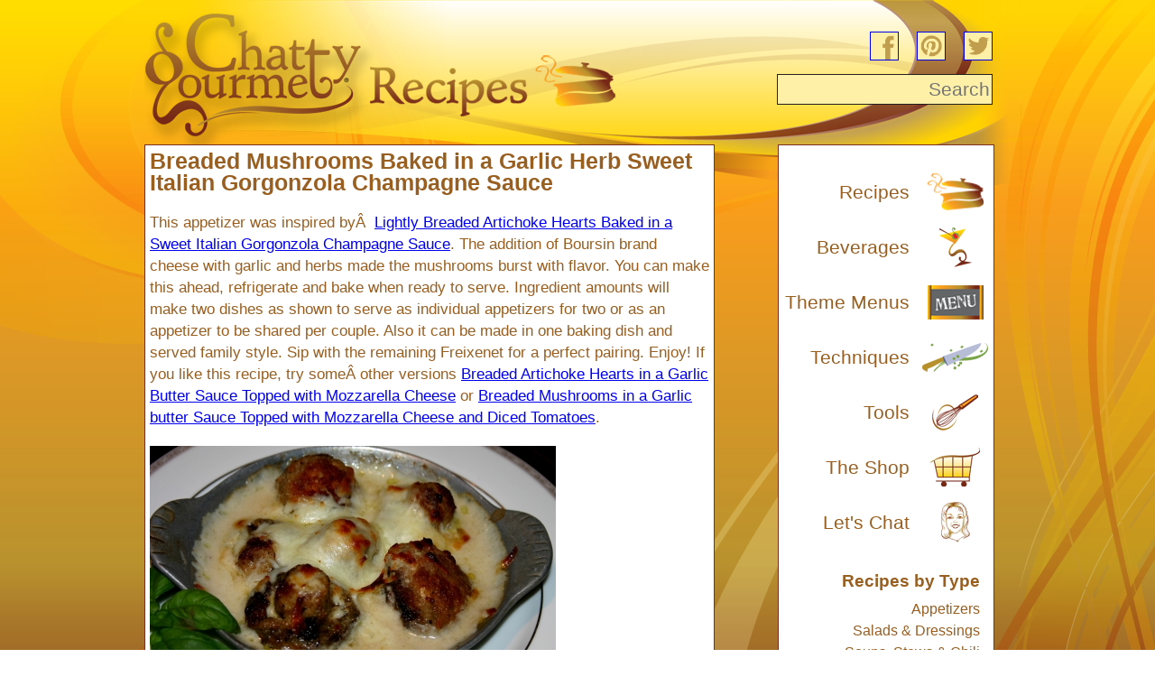

--- FILE ---
content_type: text/html; charset=UTF-8
request_url: https://www.chattygourmet.com/archives/breaded-mushrooms-baked-in-a-garlic-herb-sweet-italian-gorgonzola-champagne-sauce/
body_size: 9192
content:
<!DOCTYPE html>
<html lang="en">
<head>
	<meta http-equiv="Content-Type" content="text/html; charset=utf-8">
	
	<!-- Google Tag Manager -->
	<script>(function (w, d, s, l, i) {
			w[l] = w[l] || [];
			w[l].push({
				'gtm.start': new Date().getTime(), event: 'gtm.js'
			});
			var f = d.getElementsByTagName(s)[0],
				j = d.createElement(s), dl = l != 'dataLayer' ? '&l=' + l : '';
			j.async = true;
			j.src =
				'https://www.googletagmanager.com/gtm.js?id=' + i + dl;
			f.parentNode.insertBefore(j, f);
		})(window, document, 'script', 'dataLayer', 'GTM-TVLZR93');</script>
	<!-- End Google Tag Manager -->
	<link rel="stylesheet" type="text/css" media="all" href="https://www.chattygourmet.com/wp-content/themes/chattygourmet/style.css?1487782970"/>
	<style type="text/css">
		#wrapper {
			width: 1020px;
			margin-left: auto;
			margin-right: auto;
		 background-image: url("https://www.chattygourmet.com/wp-content/themes/chattygourmet/images/header-recipes.png");
		 background-repeat: no-repeat;
		}
	</style>

	<link rel="pingback" href="https://www.chattygourmet.com/xmlrpc.php"/>
	
		<!-- All in One SEO 4.0.18 -->
		<title>Breaded Mushrooms Baked in a Garlic Herb Sweet Italian Gorgonzola Champagne Sauce | Chatty Gourmet</title>
		<meta name="description" content="This appetizer was inspired byÂ Lightly Breaded Artichoke Hearts Baked in a Sweet Italian Gorgonzola Champagne Sauce. The addition of Boursin brand cheese with garlic... [more]"/>
		<link rel="canonical" href="https://www.chattygourmet.com/archives/breaded-mushrooms-baked-in-a-garlic-herb-sweet-italian-gorgonzola-champagne-sauce/" />
		<meta property="og:site_name" content="Chatty Gourmet | Taste the Possibilities" />
		<meta property="og:type" content="article" />
		<meta property="og:title" content="Breaded Mushrooms Baked in a Garlic Herb Sweet Italian Gorgonzola Champagne Sauce | Chatty Gourmet" />
		<meta property="og:description" content="This appetizer was inspired byÂ Lightly Breaded Artichoke Hearts Baked in a Sweet Italian Gorgonzola Champagne Sauce. The addition of Boursin brand cheese with garlic... [more]" />
		<meta property="og:url" content="https://www.chattygourmet.com/archives/breaded-mushrooms-baked-in-a-garlic-herb-sweet-italian-gorgonzola-champagne-sauce/" />
		<meta property="article:published_time" content="2011-03-09T12:20:45Z" />
		<meta property="article:modified_time" content="2011-06-24T15:28:22Z" />
		<meta property="twitter:card" content="summary" />
		<meta property="twitter:domain" content="www.chattygourmet.com" />
		<meta property="twitter:title" content="Breaded Mushrooms Baked in a Garlic Herb Sweet Italian Gorgonzola Champagne Sauce | Chatty Gourmet" />
		<meta property="twitter:description" content="This appetizer was inspired byÂ Lightly Breaded Artichoke Hearts Baked in a Sweet Italian Gorgonzola Champagne Sauce. The addition of Boursin brand cheese with garlic... [more]" />
		<script type="application/ld+json" class="aioseo-schema">
			{"@context":"https:\/\/schema.org","@graph":[{"@type":"WebSite","@id":"https:\/\/www.chattygourmet.com\/#website","url":"https:\/\/www.chattygourmet.com\/","name":"Chatty Gourmet","description":"Taste the Possibilities","publisher":{"@id":"https:\/\/www.chattygourmet.com\/#organization"}},{"@type":"Organization","@id":"https:\/\/www.chattygourmet.com\/#organization","name":"Chatty Gourmet","url":"https:\/\/www.chattygourmet.com\/"},{"@type":"BreadcrumbList","@id":"https:\/\/www.chattygourmet.com\/archives\/breaded-mushrooms-baked-in-a-garlic-herb-sweet-italian-gorgonzola-champagne-sauce\/#breadcrumblist","itemListElement":[{"@type":"ListItem","@id":"https:\/\/www.chattygourmet.com\/#listItem","position":"1","item":{"@id":"https:\/\/www.chattygourmet.com\/#item","name":"Home","description":"Inspiring conversation regarding food & beverage related topics.","url":"https:\/\/www.chattygourmet.com\/"},"nextItem":"https:\/\/www.chattygourmet.com\/archives\/breaded-mushrooms-baked-in-a-garlic-herb-sweet-italian-gorgonzola-champagne-sauce\/#listItem"},{"@type":"ListItem","@id":"https:\/\/www.chattygourmet.com\/archives\/breaded-mushrooms-baked-in-a-garlic-herb-sweet-italian-gorgonzola-champagne-sauce\/#listItem","position":"2","item":{"@id":"https:\/\/www.chattygourmet.com\/archives\/breaded-mushrooms-baked-in-a-garlic-herb-sweet-italian-gorgonzola-champagne-sauce\/#item","name":"Breaded Mushrooms Baked in a Garlic Herb Sweet Italian Gorgonzola Champagne Sauce","description":"This appetizer was inspired by\u00c2 Lightly Breaded Artichoke Hearts Baked in a Sweet Italian Gorgonzola Champagne Sauce. The addition of Boursin brand cheese with garlic... [more]","url":"https:\/\/www.chattygourmet.com\/archives\/breaded-mushrooms-baked-in-a-garlic-herb-sweet-italian-gorgonzola-champagne-sauce\/"},"previousItem":"https:\/\/www.chattygourmet.com\/#listItem"}]},{"@type":"Person","@id":"https:\/\/www.chattygourmet.com\/archives\/author\/julie\/#author","url":"https:\/\/www.chattygourmet.com\/archives\/author\/julie\/","name":"Julie","image":{"@type":"ImageObject","@id":"https:\/\/www.chattygourmet.com\/archives\/breaded-mushrooms-baked-in-a-garlic-herb-sweet-italian-gorgonzola-champagne-sauce\/#authorImage","url":"https:\/\/secure.gravatar.com\/avatar\/37275b1b9df3880401696d46aa0988bb?s=96&d=http%3A%2F%2Fwww.chattygourmet.com%2Fwp-content%2Fthemes%2Fchattygourmet%2Fimages%2Ficon-avatar.png&r=g","width":"96","height":"96","caption":"Julie"}},{"@type":"WebPage","@id":"https:\/\/www.chattygourmet.com\/archives\/breaded-mushrooms-baked-in-a-garlic-herb-sweet-italian-gorgonzola-champagne-sauce\/#webpage","url":"https:\/\/www.chattygourmet.com\/archives\/breaded-mushrooms-baked-in-a-garlic-herb-sweet-italian-gorgonzola-champagne-sauce\/","name":"Breaded Mushrooms Baked in a Garlic Herb Sweet Italian Gorgonzola Champagne Sauce | Chatty Gourmet","description":"This appetizer was inspired by\u00c2 Lightly Breaded Artichoke Hearts Baked in a Sweet Italian Gorgonzola Champagne Sauce. The addition of Boursin brand cheese with garlic... [more]","inLanguage":"en-US","isPartOf":{"@id":"https:\/\/www.chattygourmet.com\/#website"},"breadcrumb":{"@id":"https:\/\/www.chattygourmet.com\/archives\/breaded-mushrooms-baked-in-a-garlic-herb-sweet-italian-gorgonzola-champagne-sauce\/#breadcrumblist"},"author":"https:\/\/www.chattygourmet.com\/archives\/breaded-mushrooms-baked-in-a-garlic-herb-sweet-italian-gorgonzola-champagne-sauce\/#author","creator":"https:\/\/www.chattygourmet.com\/archives\/breaded-mushrooms-baked-in-a-garlic-herb-sweet-italian-gorgonzola-champagne-sauce\/#author","datePublished":"2011-03-09T12:20:45+00:00","dateModified":"2011-06-24T15:28:22+00:00"},{"@type":"Article","@id":"https:\/\/www.chattygourmet.com\/archives\/breaded-mushrooms-baked-in-a-garlic-herb-sweet-italian-gorgonzola-champagne-sauce\/#article","name":"Breaded Mushrooms Baked in a Garlic Herb Sweet Italian Gorgonzola Champagne Sauce | Chatty Gourmet","description":"This appetizer was inspired by\u00c2 Lightly Breaded Artichoke Hearts Baked in a Sweet Italian Gorgonzola Champagne Sauce. The addition of Boursin brand cheese with garlic... [more]","headline":"Breaded Mushrooms Baked in a Garlic Herb Sweet Italian Gorgonzola Champagne Sauce","author":{"@id":"https:\/\/www.chattygourmet.com\/archives\/author\/julie\/#author"},"publisher":{"@id":"https:\/\/www.chattygourmet.com\/#organization"},"datePublished":"2011-03-09T12:20:45+00:00","dateModified":"2011-06-24T15:28:22+00:00","articleSection":"Appetizers, Italian Recipes, Boursin, mushrooms","mainEntityOfPage":{"@id":"https:\/\/www.chattygourmet.com\/archives\/breaded-mushrooms-baked-in-a-garlic-herb-sweet-italian-gorgonzola-champagne-sauce\/#webpage"},"isPartOf":{"@id":"https:\/\/www.chattygourmet.com\/archives\/breaded-mushrooms-baked-in-a-garlic-herb-sweet-italian-gorgonzola-champagne-sauce\/#webpage"},"image":{"@type":"ImageObject","@id":"https:\/\/www.chattygourmet.com\/#articleImage","url":"https:\/\/chattygourmet.com\/wp-content\/uploads\/2011\/03\/recipe707.jpg"}}]}
		</script>
		<!-- All in One SEO -->

<link rel='dns-prefetch' href='//s.w.org' />
<link rel="alternate" type="application/rss+xml" title="Chatty Gourmet &raquo; Breaded Mushrooms Baked in a Garlic Herb Sweet Italian Gorgonzola Champagne Sauce Comments Feed" href="https://www.chattygourmet.com/archives/breaded-mushrooms-baked-in-a-garlic-herb-sweet-italian-gorgonzola-champagne-sauce/feed/" />
		<script type="text/javascript">
			window._wpemojiSettings = {"baseUrl":"https:\/\/s.w.org\/images\/core\/emoji\/13.0.1\/72x72\/","ext":".png","svgUrl":"https:\/\/s.w.org\/images\/core\/emoji\/13.0.1\/svg\/","svgExt":".svg","source":{"concatemoji":"https:\/\/www.chattygourmet.com\/wp-includes\/js\/wp-emoji-release.min.js?ver=5.7.14"}};
			!function(e,a,t){var n,r,o,i=a.createElement("canvas"),p=i.getContext&&i.getContext("2d");function s(e,t){var a=String.fromCharCode;p.clearRect(0,0,i.width,i.height),p.fillText(a.apply(this,e),0,0);e=i.toDataURL();return p.clearRect(0,0,i.width,i.height),p.fillText(a.apply(this,t),0,0),e===i.toDataURL()}function c(e){var t=a.createElement("script");t.src=e,t.defer=t.type="text/javascript",a.getElementsByTagName("head")[0].appendChild(t)}for(o=Array("flag","emoji"),t.supports={everything:!0,everythingExceptFlag:!0},r=0;r<o.length;r++)t.supports[o[r]]=function(e){if(!p||!p.fillText)return!1;switch(p.textBaseline="top",p.font="600 32px Arial",e){case"flag":return s([127987,65039,8205,9895,65039],[127987,65039,8203,9895,65039])?!1:!s([55356,56826,55356,56819],[55356,56826,8203,55356,56819])&&!s([55356,57332,56128,56423,56128,56418,56128,56421,56128,56430,56128,56423,56128,56447],[55356,57332,8203,56128,56423,8203,56128,56418,8203,56128,56421,8203,56128,56430,8203,56128,56423,8203,56128,56447]);case"emoji":return!s([55357,56424,8205,55356,57212],[55357,56424,8203,55356,57212])}return!1}(o[r]),t.supports.everything=t.supports.everything&&t.supports[o[r]],"flag"!==o[r]&&(t.supports.everythingExceptFlag=t.supports.everythingExceptFlag&&t.supports[o[r]]);t.supports.everythingExceptFlag=t.supports.everythingExceptFlag&&!t.supports.flag,t.DOMReady=!1,t.readyCallback=function(){t.DOMReady=!0},t.supports.everything||(n=function(){t.readyCallback()},a.addEventListener?(a.addEventListener("DOMContentLoaded",n,!1),e.addEventListener("load",n,!1)):(e.attachEvent("onload",n),a.attachEvent("onreadystatechange",function(){"complete"===a.readyState&&t.readyCallback()})),(n=t.source||{}).concatemoji?c(n.concatemoji):n.wpemoji&&n.twemoji&&(c(n.twemoji),c(n.wpemoji)))}(window,document,window._wpemojiSettings);
		</script>
		<style type="text/css">
img.wp-smiley,
img.emoji {
	display: inline !important;
	border: none !important;
	box-shadow: none !important;
	height: 1em !important;
	width: 1em !important;
	margin: 0 .07em !important;
	vertical-align: -0.1em !important;
	background: none !important;
	padding: 0 !important;
}
</style>
	<link rel='stylesheet' id='wp-block-library-css'  href='https://www.chattygourmet.com/wp-includes/css/dist/block-library/style.min.css?ver=5.7.14' type='text/css' media='all' />
<link rel='stylesheet' id='contact-form-7-css'  href='https://www.chattygourmet.com/wp-content/plugins/contact-form-7/includes/css/styles.css?ver=5.4' type='text/css' media='all' />
<script type='text/javascript' src='https://www.chattygourmet.com/wp-includes/js/jquery/jquery.min.js?ver=3.5.1' id='jquery-core-js'></script>
<script type='text/javascript' src='https://www.chattygourmet.com/wp-includes/js/jquery/jquery-migrate.min.js?ver=3.3.2' id='jquery-migrate-js'></script>
<script type='text/javascript' src='https://www.chattygourmet.com/wp-content/plugins/feature-slideshow/js/jquery.featureList-1.0.0.js?ver=5.7.14' id='feature-list-js'></script>
<link rel="https://api.w.org/" href="https://www.chattygourmet.com/wp-json/" /><link rel="alternate" type="application/json" href="https://www.chattygourmet.com/wp-json/wp/v2/posts/2488" /><link rel="EditURI" type="application/rsd+xml" title="RSD" href="https://www.chattygourmet.com/xmlrpc.php?rsd" />
<link rel="wlwmanifest" type="application/wlwmanifest+xml" href="https://www.chattygourmet.com/wp-includes/wlwmanifest.xml" /> 
<meta name="generator" content="WordPress 5.7.14" />
<link rel='shortlink' href='https://www.chattygourmet.com/?p=2488' />
<link rel="alternate" type="application/json+oembed" href="https://www.chattygourmet.com/wp-json/oembed/1.0/embed?url=https%3A%2F%2Fwww.chattygourmet.com%2Farchives%2Fbreaded-mushrooms-baked-in-a-garlic-herb-sweet-italian-gorgonzola-champagne-sauce%2F" />
<link rel="alternate" type="text/xml+oembed" href="https://www.chattygourmet.com/wp-json/oembed/1.0/embed?url=https%3A%2F%2Fwww.chattygourmet.com%2Farchives%2Fbreaded-mushrooms-baked-in-a-garlic-herb-sweet-italian-gorgonzola-champagne-sauce%2F&#038;format=xml" />
<link rel="stylesheet" href="https://www.chattygourmet.com/wp-content/plugins/feature-slideshow/css/style.php?width=700&height=242&imagewidth=380&psize=8&list_width=320&title_color=985f21" type="text/css" media="all" />
		<script type="text/javascript">
		
		jQuery(document).ready(function() {
			
			jQuery.featureList(
				jQuery("#tabs li a"),
				jQuery("#output li"), {
					start_item : 0,
					transition_interval : 5000,
					pause_on_hover : true
				}
			);
		});
		</script>
			<style type="text/css" id="wp-custom-css">
			/*
You can add your own CSS here.

Click the help icon above to learn more.
*/

.social_icons {
  list-style: none;
  text-align: right;
  margin-bottom: 0;
}

.social_icons li {
  display: inline-block;
  margin: 0;
  padding: 10px 0px 10px 20px;


}

.social_icons img {
  width: 30px;
  height: auto;
background-color: #c19e4d;
border: 1px solid;

}

.social_icons a.customize-unpreviewable {
  cursor: pointer !important;
}

#headerRight {
  margin-top: 25px;
}
#sidebarwidgets {
 margin-top: 10px;
 width: 240px;
}
#sidebarwidgets ul {
  list-style-type: none;
}

#sidebarwidgets li {
margin: 0;
width: 100%;
}

		</style>
		</head>
<body class="post-template-default single single-post postid-2488 single-format-standard">
<!-- Google Tag Manager (noscript) -->
<noscript>
	<iframe src="https://www.googletagmanager.com/ns.html?id=GTM-TVLZR93"
	        height="0" width="0" style="display:none;visibility:hidden"></iframe>
</noscript>
<!-- End Google Tag Manager (noscript) -->
<div id="wrapper">
	<div id="header" class="container_12 clearfix">
		<div id="logo" class="grid_8 alpha"><a href="https://www.chattygourmet.com"><img
					src="https://www.chattygourmet.com/wp-content/themes/chattygourmet/images/logo-home.png" alt="Chatty Gourmet"
					height="160" width="255" border="0"></a></div>
		<div id="headerRight" class="grid_4 omega">

			<ul class="social_icons "><li><a target="_blank" href="https://www.facebook.com/chattygourmet/"><img width="85" height="85" src="https://www.chattygourmet.com/wp-content/uploads/2017/02/facebook3.png" class="attachment-full size-full" alt="facebook" loading="lazy" /></a></li><li><a target="_blank" href="https://www.pinterest.com/chattygourmet/"><img width="85" height="85" src="https://www.chattygourmet.com/wp-content/uploads/2017/02/pinterest3.png" class="attachment-full size-full" alt="pinterest" loading="lazy" /></a></li><li><a target="_blank" href="https://twitter.com/chattygourmet"><img width="85" height="85" src="https://www.chattygourmet.com/wp-content/uploads/2017/02/twitter3.png" class="attachment-full size-full" alt="twitter" loading="lazy" /></a></li></ul>
			<div id="search">
				<form>
					<input type="text" placeholder="Search" id="s" name="s">
				</form>
			</div>
		</div>
	</div>
	<div id="main" class="container_12 clearfix">
<div id="mainContent" class="grid_8 alpha">


	
			<div id="post-2488" class="post-2488 post type-post status-publish format-standard hentry category-appetizers category-italian-recipes tag-boursin tag-mushrooms">
				<h1 class="entry-title">Breaded Mushrooms Baked in a Garlic Herb Sweet Italian Gorgonzola Champagne Sauce</h1>

				<div class="entry-content">
					<div id="fb-root"></div>
					<script src="http://connect.facebook.net/en_US/all.js#appId=216900045016205&amp;xfbml=1"></script>
					<fb:like href="https://www.chattygourmet.com/archives/breaded-mushrooms-baked-in-a-garlic-herb-sweet-italian-gorgonzola-champagne-sauce/" send="false" layout="standard" width="450"
					         show_faces="false" font="trebuchet ms"></fb:like>
					<p>This appetizer was inspired byÂ  <a title="Breaded Mushrooms Baked in a Garlic Herb Sweet Italian Gorgonzola Champagne Sauce" href="https://chattygourmet.com/?p=2488">Lightly Breaded Artichoke Hearts Baked in a Sweet Italian Gorgonzola Champagne Sauce</a>. The addition of Boursin brand cheese with garlic and herbs made the mushrooms burst with flavor. You can make this ahead, refrigerate and bake when ready to serve. Ingredient amounts will make two dishes as shown to serve as individual appetizers for two or as an appetizer to be shared per couple. Also it can be made in one baking dish and served family style. Sip with the remaining Freixenet for a perfect pairing. Enjoy! If you like this recipe, try someÂ other versions <a title="Breaded Artichoke Hearts in a Garlic Butter Sauce Topped with Mozzarella Cheese" href="https://chattygourmet.com/?p=2500">Breaded Artichoke Hearts in a Garlic Butter Sauce Topped with Mozzarella Cheese</a> or <a title="Breaded Mushrooms in a Garlic Butter Sauce Topped with Mozzarella Cheese and Diced Tomatoes" href="https://chattygourmet.com/?p=2498">Breaded Mushrooms in a Garlic butter Sauce Topped with Mozzarella Cheese and Diced Tomatoes</a>.</p>
<p><img src="https://chattygourmet.com/wp-content/uploads/2011/03/recipe707.jpg" alt="" /></p>
<h3>Ingredients</h3>
<p>1 small shallot finely diced<br />
1 tablespoon of olive oil<br />
1 tablespoon of light Boursin brand cheese with garlic and herbs<br />
1 oz. of Gorgonzola dolce cheese (sweet gorgonzola cheese) about 1/4 of a cup<br />
1/3 cup of packaged shredded mozzarella cheese plus extra for topping<br />
1 cup of Freixenet Cava (Spanish Sparkling wine) or your favorite version<br />
1 &#8211; 12 oz. package of mushrooms cleaned<br />
1/2 cup Italian bread crumbs<br />
1 egg<br />
A sprinkle of kosher salt<br />
1/4 cup of olive oil</p>
<h3>Technique</h3>
<p>Clean mushrooms and set aside. In a medium sized skillet add olive oil over medium high heat. SautÃ© shallots until slightly browned. Add the Freixenet, deglaze the pan and reduce slightly about 5 minutes. Turn heat to low and add the sweet Gorgonzola cheese, Boursin cheese, shredded mozzarella and a sprinkle of kosher salt and gently stir until melted and well combined. Once creamy, remove form heat and set aside.</p>
<p>In a small bowl beat egg until fluffy and set aside. Pour Italian bread crumbs into a small bowl and set aside. Heat olive oil over medium high heat in a medium sized skillet. Dredge each mushroom in the egg mixture until evenly coated and then into the bread crumbs. Repeat with remaining mushrooms. Add mushrooms to the skillet and brown on all sides until slightly brown. Once all sides are lightly browned, transfer them to two small baking dishes as shown or a medium sized baking dish. Pour champagne gorgonzola sauce over the top, sprinkle with extra shredded mozzarella until lightly covered. Place the baking dish or baking dishes into a preheated oven at 375 degrees for 15 minutes or until cheese begins to brown. Serve in baking dishes or family style. Keep in mind that the baking dishes will be hot so be careful when serving.</p>
<h3>Suggested Beverage</h3>
<p>Try Freixenet Extra Dry Cordon Negro CavaÂ (Spain), Zardetto Prosecco Brut Sparkling WineÂ (Italy) orÂ Wente Vineyards Riva Ranch ChardonnayÂ (Livermore Valley).</p>
									</div><!-- .entry-content -->

				<div class="entry-utility">
														</div><!-- .entry-utility -->
			</div><!-- #post-## -->

			<div class="clear"></div>
			
<!-- You can start editing here. -->


			<!-- If comments are open, but there are no comments. -->

	
	<div id="respond" class="comment-respond">
		<h3 id="reply-title" class="comment-reply-title">Leave a Reply <small><a rel="nofollow" id="cancel-comment-reply-link" href="/archives/breaded-mushrooms-baked-in-a-garlic-herb-sweet-italian-gorgonzola-champagne-sauce/#respond" style="display:none;">Cancel reply</a></small></h3><form action="https://www.chattygourmet.com/wp-comments-post.php" method="post" id="commentform" class="comment-form"><p class="comment-notes"><span id="email-notes">Your email address will not be published.</span> Required fields are marked <span class="required">*</span></p><p class="comment-form-comment"><label for="comment">Comment</label> <textarea id="comment" name="comment" cols="45" rows="8" maxlength="65525" required="required"></textarea></p><p class="comment-form-author"><label for="author">Name <span class="required">*</span></label> <input id="author" name="author" type="text" value="" size="30" maxlength="245" required='required' /></p>
<p class="comment-form-email"><label for="email">Email <span class="required">*</span></label> <input id="email" name="email" type="text" value="" size="30" maxlength="100" aria-describedby="email-notes" required='required' /></p>
<p class="comment-form-url"><label for="url">Website</label> <input id="url" name="url" type="text" value="" size="30" maxlength="200" /></p>
<p class="comment-form-cookies-consent"><input id="wp-comment-cookies-consent" name="wp-comment-cookies-consent" type="checkbox" value="yes" /> <label for="wp-comment-cookies-consent">Save my name, email, and website in this browser for the next time I comment.</label></p>
<p class="form-submit"><input name="submit" type="submit" id="submit" class="submit" value="Post Comment" /> <input type='hidden' name='comment_post_ID' value='2488' id='comment_post_ID' />
<input type='hidden' name='comment_parent' id='comment_parent' value='0' />
</p><p style="display: none;"><input type="hidden" id="akismet_comment_nonce" name="akismet_comment_nonce" value="4f87b35ede" /></p><input type="hidden" id="ak_js" name="ak_js" value="0"/><textarea name="ak_hp_textarea" cols="45" rows="8" maxlength="100" style="display: none !important;"></textarea></form>	</div><!-- #respond -->
	<p class="akismet_comment_form_privacy_notice">This site uses Akismet to reduce spam. <a href="https://akismet.com/privacy/" target="_blank" rel="nofollow noopener">Learn how your comment data is processed</a>.</p>
		
</div>


<div class="grid_1" style="width:30px">&nbsp;</div>
<div class="grid_3 omega">
	<!--	<div id="cartWrap">
			</div>-->
	<div id="sidebar">
		<ul id="sidebarMenu">
			<li><a href="https://www.chattygourmet.com/archives/category/recipes/">Recipes</a> <img
					src="https://www.chattygourmet.com/wp-content/themes/chattygourmet/images/icon-recipes.png" height="45" width="75"
					alt="Recipes"></li>
			<li><a href="https://www.chattygourmet.com/archives/category/beverages-flights/">Beverages</a> <img
					src="https://www.chattygourmet.com/wp-content/themes/chattygourmet/images/icon-beverages.png" height="45" width="75"
					alt="Beverages"></li>
			<li><a href="https://www.chattygourmet.com/archives/category/theme-menus/">Theme Menus</a> <img
					src="https://www.chattygourmet.com/wp-content/themes/chattygourmet/images/icon-theme.png" height="45" width="75"
					alt="Theme Menus"></li>
			<li><a href="https://www.chattygourmet.com/archives/category/techniques/">Techniques</a> <img
					src="https://www.chattygourmet.com/wp-content/themes/chattygourmet/images/icon-tech.png" height="45" width="75"
					alt="Techniques"></li>
			<li><a href="https://www.chattygourmet.com/archives/category/tools/">Tools</a> <img
					src="https://www.chattygourmet.com/wp-content/themes/chattygourmet/images/icon-tools.png" height="45" width="75"
					alt="Tools"></li>
			<li><a href="https://www.chattygourmet.com/archives/category/shop/">The Shop</a> <img
					src="https://www.chattygourmet.com/wp-content/themes/chattygourmet/images/icon-shop.png" height="45" width="75"
					alt="The Shop"></li>
			<li><a href="https://www.chattygourmet.com/archives/category/chat/">Let's Chat</a> <img
					src="https://www.chattygourmet.com/wp-content/themes/chattygourmet/images/icon-chat.png" height="45" width="75"
					alt="Chat With Julie"></li>
		</ul>

		<div id="recipeSubMenu" class="category-sub-menu"><h4>Recipes by Type</h4><ul id="menu-recipe-sub-menu" class="menu"><li id="menu-item-2786" class="menu-item menu-item-type-taxonomy menu-item-object-category current-post-ancestor current-menu-parent current-post-parent menu-item-2786"><a href="https://www.chattygourmet.com/archives/category/recipes/appetizers/">Appetizers</a></li>
<li id="menu-item-2807" class="menu-item menu-item-type-taxonomy menu-item-object-category menu-item-2807"><a href="https://www.chattygourmet.com/archives/category/recipes/salads/">Salads &#038; Dressings</a></li>
<li id="menu-item-2810" class="menu-item menu-item-type-taxonomy menu-item-object-category menu-item-2810"><a href="https://www.chattygourmet.com/archives/category/recipes/soups/">Soups, Stews &#038; Chili</a></li>
<li id="menu-item-2802" class="menu-item menu-item-type-taxonomy menu-item-object-category menu-item-2802"><a href="https://www.chattygourmet.com/archives/category/recipes/fish/">Fish &#038; Shellfish</a></li>
<li id="menu-item-2806" class="menu-item menu-item-type-taxonomy menu-item-object-category menu-item-2806"><a href="https://www.chattygourmet.com/archives/category/recipes/poultry/">Poultry</a></li>
<li id="menu-item-2791" class="menu-item menu-item-type-taxonomy menu-item-object-category menu-item-2791"><a href="https://www.chattygourmet.com/archives/category/recipes/beef/">Beef &#038; Pork</a></li>
<li id="menu-item-2803" class="menu-item menu-item-type-taxonomy menu-item-object-category menu-item-2803"><a href="https://www.chattygourmet.com/archives/category/recipes/lamb/">Lamb &#038; Game</a></li>
<li id="menu-item-2804" class="menu-item menu-item-type-taxonomy menu-item-object-category menu-item-2804"><a href="https://www.chattygourmet.com/archives/category/recipes/pasta-recipes/">Pasta &#038; Grains</a></li>
<li id="menu-item-2805" class="menu-item menu-item-type-taxonomy menu-item-object-category menu-item-2805"><a href="https://www.chattygourmet.com/archives/category/recipes/potatoes/">Potatoes &#038; Beans</a></li>
<li id="menu-item-2811" class="menu-item menu-item-type-taxonomy menu-item-object-category menu-item-2811"><a href="https://www.chattygourmet.com/archives/category/recipes/sides/">Vegetables &#038; Side Dishes</a></li>
<li id="menu-item-2808" class="menu-item menu-item-type-taxonomy menu-item-object-category menu-item-2808"><a href="https://www.chattygourmet.com/archives/category/recipes/sandwiches/">Sandwiches &#038; Pizzas</a></li>
<li id="menu-item-2801" class="menu-item menu-item-type-taxonomy menu-item-object-category menu-item-2801"><a href="https://www.chattygourmet.com/archives/category/recipes/desserts-recipes/">Desserts</a></li>
<li id="menu-item-2800" class="menu-item menu-item-type-taxonomy menu-item-object-category menu-item-2800"><a href="https://www.chattygourmet.com/archives/category/recipes/breads/">Breads Breakfasts Brunch</a></li>
<li id="menu-item-2809" class="menu-item menu-item-type-taxonomy menu-item-object-category menu-item-2809"><a href="https://www.chattygourmet.com/archives/category/recipes/condiments/">Sauces &#038; Condiments</a></li>
<li id="menu-item-3268" class="menu-item menu-item-type-taxonomy menu-item-object-category menu-item-3268"><a href="https://www.chattygourmet.com/archives/category/recipes/easy-recipes/">Easy Recipes</a></li>
<li id="menu-item-3269" class="menu-item menu-item-type-taxonomy menu-item-object-category menu-item-3269"><a href="https://www.chattygourmet.com/archives/category/recipes/gluten-free-recipes/">Gluten-Free Recipes</a></li>
</ul></div><div id="themeRecipeSubMenu" class="category-sub-menu"><h4>Recipes by Theme</h4><ul id="menu-theme-recipes-sub-menu" class="menu"><li id="menu-item-3242" class="menu-item menu-item-type-taxonomy menu-item-object-category menu-item-3242"><a href="https://www.chattygourmet.com/archives/category/recipes/asian-thai-chinese-recipes/">Asian/Thai/Chinese Recipes</a></li>
<li id="menu-item-3243" class="menu-item menu-item-type-taxonomy menu-item-object-category menu-item-3243"><a href="https://www.chattygourmet.com/archives/category/recipes/cajun-recipes/">Cajun Recipes</a></li>
<li id="menu-item-3244" class="menu-item menu-item-type-taxonomy menu-item-object-category menu-item-3244"><a href="https://www.chattygourmet.com/archives/category/recipes/date-night-recipes/">Date Night Entrees</a></li>
<li id="menu-item-3246" class="menu-item menu-item-type-taxonomy menu-item-object-category menu-item-3246"><a href="https://www.chattygourmet.com/archives/category/recipes/fall-recipes/">Fall Recipes</a></li>
<li id="menu-item-3247" class="menu-item menu-item-type-taxonomy menu-item-object-category menu-item-3247"><a href="https://www.chattygourmet.com/archives/category/recipes/french-recipes/">French Recipes</a></li>
<li id="menu-item-3248" class="menu-item menu-item-type-taxonomy menu-item-object-category menu-item-3248"><a href="https://www.chattygourmet.com/archives/category/recipes/german-recipes/">German Recipes</a></li>
<li id="menu-item-3353" class="menu-item menu-item-type-taxonomy menu-item-object-category menu-item-3353"><a href="https://www.chattygourmet.com/archives/category/recipes/greek-recipes/">Greek/Mediterranean Recipes</a></li>
<li id="menu-item-3365" class="menu-item menu-item-type-taxonomy menu-item-object-category menu-item-3365"><a href="https://www.chattygourmet.com/archives/category/recipes/holiday-recipes/">Holiday Recipes</a></li>
<li id="menu-item-3252" class="menu-item menu-item-type-taxonomy menu-item-object-category current-post-ancestor current-menu-parent current-post-parent menu-item-3252"><a href="https://www.chattygourmet.com/archives/category/recipes/italian-recipes/">Italian Recipes</a></li>
<li id="menu-item-3253" class="menu-item menu-item-type-taxonomy menu-item-object-category menu-item-3253"><a href="https://www.chattygourmet.com/archives/category/recipes/latina-inspired-recipes/">Latin Inspired Recipes</a></li>
<li id="menu-item-3254" class="menu-item menu-item-type-taxonomy menu-item-object-category menu-item-3254"><a href="https://www.chattygourmet.com/archives/category/recipes/mexian-tex-mex-recipes/">Mexican/TexMex Recipes</a></li>
<li id="menu-item-3354" class="menu-item menu-item-type-taxonomy menu-item-object-category menu-item-3354"><a href="https://www.chattygourmet.com/archives/category/recipes/indian-recipes/">Middle Eastern Recipes</a></li>
<li id="menu-item-3255" class="menu-item menu-item-type-taxonomy menu-item-object-category menu-item-3255"><a href="https://www.chattygourmet.com/archives/category/recipes/scandinavian-recipes/">Scandinavian Recipes</a></li>
<li id="menu-item-3355" class="menu-item menu-item-type-taxonomy menu-item-object-category menu-item-3355"><a href="https://www.chattygourmet.com/archives/category/recipes/spanish-recipes/">Spanish Recipes</a></li>
<li id="menu-item-3256" class="menu-item menu-item-type-taxonomy menu-item-object-category menu-item-3256"><a href="https://www.chattygourmet.com/archives/category/recipes/spring-recipes/">Spring Recipes</a></li>
<li id="menu-item-3257" class="menu-item menu-item-type-taxonomy menu-item-object-category menu-item-3257"><a href="https://www.chattygourmet.com/archives/category/recipes/summer-recipes/">Summer Recipes</a></li>
<li id="menu-item-3259" class="menu-item menu-item-type-taxonomy menu-item-object-category menu-item-3259"><a href="https://www.chattygourmet.com/archives/category/recipes/winter-recipes/">Winter Recipes</a></li>
</ul></div>	</div><!-- #sidebar -->
					<div id="sidebarwidgets" class="widget-area">
				<ul class="xoxo">
					<li id="text-5" class="widget-container widget_text">			<div class="textwidget"><p><a href="https://spicewoodfood.com/index.php?main_page=index&amp;referrer=CNWR_9991507740752"><img loading="lazy" src="https://spicewoodfood.com/images/referrers/ref.170.89.gif" alt="Spicewood Foods Banner" width="170" height="89" /></a></p>
<p><a href="http://puretexanchili.com" target="_blank" rel="noopener"><img loading="lazy" class="aligncenter size-full wp-image-6029" src="https://www.chattygourmet.com/wp-content/uploads/2017/12/Chili-Logox150.png" alt="Pure Texan Chili" width="150" height="106" /></a></p>
</div>
		</li>				</ul>
			</div>
		

</div>
</div> <!-- main, opened in header -->
<div id="footer" class="container_12 clearfix">
			<div id="footerLeft" class="grid_4 widget-area">
			<ul class="xoxo">
				
		<li id="recent-posts-2" class="widget-container widget_recent_entries">
		<h3 class="widget-title">Recent Posts</h3>
		<ul>
											<li>
					<a href="https://www.chattygourmet.com/archives/pomegranates/">Pomegranates!</a>
									</li>
											<li>
					<a href="https://www.chattygourmet.com/archives/pistachios/">Pistachios!</a>
									</li>
											<li>
					<a href="https://www.chattygourmet.com/archives/glogg/">Glögg</a>
									</li>
											<li>
					<a href="https://www.chattygourmet.com/archives/soup-for-supper/">Soup for Supper!</a>
									</li>
											<li>
					<a href="https://www.chattygourmet.com/archives/chimay-beer/">Chimay Beer</a>
									</li>
					</ul>

		</li>			</ul>
		</div>
	
			<div id="footerCenter" class="grid_4 widget-area">
			<ul>
				<li id="pages-3" class="widget-container widget_pages"><h3 class="widget-title">Pages</h3>
			<ul>
				<li class="page_item page-item-1374"><a href="https://www.chattygourmet.com/about-us/">About Us</a></li>
<li class="page_item page-item-1376"><a href="https://www.chattygourmet.com/contact-us/">Contact Us</a></li>
			</ul>

			</li>			</ul>
		</div>
	
			<div id="footerRight" class="grid_4 widget-area">
			<ul>
				<li id="text-3" class="widget-container widget_text"><h3 class="widget-title">Contact Us</h3>			<div class="textwidget"><p><a href="mailto:julier@chattygourmet.com">julier@chattygourmet.com</a></p>
<p>The Chatty Gourmet, LLC<br />
Houston, Texas</p>
</div>
		</li>			</ul>
		</div>
	
</div>
</div>
<!-- Site Meter -->
<script type="text/javascript" src="http://s20.sitemeter.com/js/counter.js?site=s20chattygourmet">
</script>
<noscript>
	<a href="http://s20.sitemeter.com/stats.asp?site=s20chattygourmet" target="_top">
		<img src="http://s20.sitemeter.com/meter.asp?site=s20chattygourmet" alt="Site Meter" border="0"/></a>
</noscript>
<!-- Copyright (c)2009 Site Meter -->
<script type='text/javascript' src='https://www.chattygourmet.com/wp-includes/js/dist/vendor/wp-polyfill.min.js?ver=7.4.4' id='wp-polyfill-js'></script>
<script type='text/javascript' id='wp-polyfill-js-after'>
( 'fetch' in window ) || document.write( '<script src="https://www.chattygourmet.com/wp-includes/js/dist/vendor/wp-polyfill-fetch.min.js?ver=3.0.0"></scr' + 'ipt>' );( document.contains ) || document.write( '<script src="https://www.chattygourmet.com/wp-includes/js/dist/vendor/wp-polyfill-node-contains.min.js?ver=3.42.0"></scr' + 'ipt>' );( window.DOMRect ) || document.write( '<script src="https://www.chattygourmet.com/wp-includes/js/dist/vendor/wp-polyfill-dom-rect.min.js?ver=3.42.0"></scr' + 'ipt>' );( window.URL && window.URL.prototype && window.URLSearchParams ) || document.write( '<script src="https://www.chattygourmet.com/wp-includes/js/dist/vendor/wp-polyfill-url.min.js?ver=3.6.4"></scr' + 'ipt>' );( window.FormData && window.FormData.prototype.keys ) || document.write( '<script src="https://www.chattygourmet.com/wp-includes/js/dist/vendor/wp-polyfill-formdata.min.js?ver=3.0.12"></scr' + 'ipt>' );( Element.prototype.matches && Element.prototype.closest ) || document.write( '<script src="https://www.chattygourmet.com/wp-includes/js/dist/vendor/wp-polyfill-element-closest.min.js?ver=2.0.2"></scr' + 'ipt>' );( 'objectFit' in document.documentElement.style ) || document.write( '<script src="https://www.chattygourmet.com/wp-includes/js/dist/vendor/wp-polyfill-object-fit.min.js?ver=2.3.4"></scr' + 'ipt>' );
</script>
<script type='text/javascript' src='https://www.chattygourmet.com/wp-includes/js/dist/hooks.min.js?ver=d0188aa6c336f8bb426fe5318b7f5b72' id='wp-hooks-js'></script>
<script type='text/javascript' src='https://www.chattygourmet.com/wp-includes/js/dist/i18n.min.js?ver=6ae7d829c963a7d8856558f3f9b32b43' id='wp-i18n-js'></script>
<script type='text/javascript' id='wp-i18n-js-after'>
wp.i18n.setLocaleData( { 'text direction\u0004ltr': [ 'ltr' ] } );
</script>
<script type='text/javascript' src='https://www.chattygourmet.com/wp-includes/js/dist/vendor/lodash.min.js?ver=4.17.21' id='lodash-js'></script>
<script type='text/javascript' id='lodash-js-after'>
window.lodash = _.noConflict();
</script>
<script type='text/javascript' src='https://www.chattygourmet.com/wp-includes/js/dist/url.min.js?ver=7c99a9585caad6f2f16c19ecd17a86cd' id='wp-url-js'></script>
<script type='text/javascript' id='wp-api-fetch-js-translations'>
( function( domain, translations ) {
	var localeData = translations.locale_data[ domain ] || translations.locale_data.messages;
	localeData[""].domain = domain;
	wp.i18n.setLocaleData( localeData, domain );
} )( "default", { "locale_data": { "messages": { "": {} } } } );
</script>
<script type='text/javascript' src='https://www.chattygourmet.com/wp-includes/js/dist/api-fetch.min.js?ver=25cbf3644d200bdc5cab50e7966b5b03' id='wp-api-fetch-js'></script>
<script type='text/javascript' id='wp-api-fetch-js-after'>
wp.apiFetch.use( wp.apiFetch.createRootURLMiddleware( "https://www.chattygourmet.com/wp-json/" ) );
wp.apiFetch.nonceMiddleware = wp.apiFetch.createNonceMiddleware( "cb20e4fd0a" );
wp.apiFetch.use( wp.apiFetch.nonceMiddleware );
wp.apiFetch.use( wp.apiFetch.mediaUploadMiddleware );
wp.apiFetch.nonceEndpoint = "https://www.chattygourmet.com/wp-admin/admin-ajax.php?action=rest-nonce";
</script>
<script type='text/javascript' id='contact-form-7-js-extra'>
/* <![CDATA[ */
var wpcf7 = [];
/* ]]> */
</script>
<script type='text/javascript' src='https://www.chattygourmet.com/wp-content/plugins/contact-form-7/includes/js/index.js?ver=5.4' id='contact-form-7-js'></script>
<script type='text/javascript' src='https://www.chattygourmet.com/wp-includes/js/wp-embed.min.js?ver=5.7.14' id='wp-embed-js'></script>
<script async="async" type='text/javascript' src='https://www.chattygourmet.com/wp-content/plugins/akismet/_inc/form.js?ver=4.1.9' id='akismet-form-js'></script>
</body>
</html>